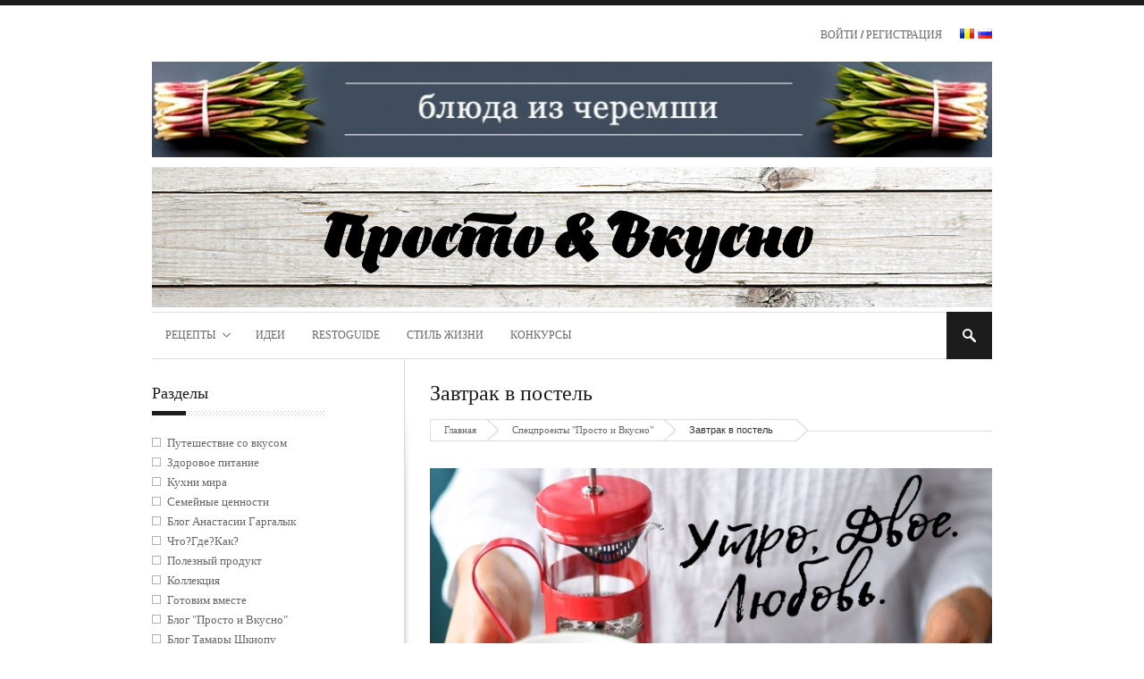

--- FILE ---
content_type: text/html; charset=UTF-8
request_url: https://prostovkusno.md/ru/stil-jizni/spetsproektyi-prosto-i-vkusno/zavtrak-v-postel
body_size: 45147
content:
<!DOCTYPE html>
<html>
    <head>
        <meta property="og:image" name="" http-equiv="" content="https://prostovkusno.md/images/site/cache/29/18/291810c9aa63359304d6d5b1102c2ac2.jpg" />
<meta property="og:description" name="" http-equiv="" content="Удивлять и радовать любимых приятными сюрпризами можно и нужно круглый год. Но День Всех Влюбленных - это еще один повод сказать &quot;Я тебя люблю&quot; и сделать это можно разными способами. Например, приготовить завтрак в постель. 
" />
<link rel="stylesheet" type="text/css" href="/static/stylemag/css/bootstrapMy.min.css" />
<script type="text/javascript" src="http://ulogin.ru/js/ulogin.js"></script>
<title>Просто & Вкусно - Простые рецепты вкусных блюд </title>
<meta name='description' content='Молдавский журнал Просто и Вкусно (Prosto I vkusno). Самые простые рецепты самых вкусных блюд. Салаты, торты и любая другая кулинария.' />
<meta name='keywords' content='Рецепты, салаты, кулинария, торты' />
        <!--Meta Tags-->
        <meta name="viewport" content="width=device-width, initial-scale=1.0">
        <meta http-equiv="Content-Type" content="text/html; charset=UTF-8" />
        <meta property="fb:admins" content="100002559670986"/>
        <meta property="fb:app_id" content="643449299009004"/>
        <meta http-equiv="cache-control" content="max-age=0" />
        <meta http-equiv="cache-control" content="no-cache" />
        <meta http-equiv="expires" content="0" />
        <meta http-equiv="expires" content="Tue, 01 Jan 1980 1:00:00 GMT" />
        <meta http-equiv="pragma" content="no-cache" />

        <!--Stylesheets-->
        <link rel="stylesheet" href="/static/stylemag/css/superfish.css?version=1386345717" type="text/css"  media="all" />
        <link rel="stylesheet" href="/static/stylemag/css/prettyPhoto.css?version=1386345717" type="text/css" media="all" />
        <link rel="stylesheet" href="/static/stylemag/css/style.css?version=1433765896" type="text/css"  media="all" />
        <link rel="stylesheet" href="/static/stylemag/css/custom.css?version=1397055360" type="text/css"  media="all" />
        <link rel="stylesheet" href="/static/stylemag/css/responsive.css?version=1398762512" type="text/css"  media="all" />
        <link rel="stylesheet" href="/static/stylemag/css/flexslider.css?version=1402136855" type="text/css"  media="all" />
        <link href='http://fonts.googleapis.com/css?family=Open+Sans:400italic,700italic,400,700&amp;subset=latin,cyrillic,latin-ext' rel='stylesheet' type='text/css'>

        <!--Favicon-->
        <link rel="icon" href="/images/site/imagesettings/ceb2510c92271807ce0eff38e0e8ffd2.png" type="image/png" />

        <link rel="alternate" type="application/rss+xml" title="ProstoVkusno feed" href="https://prostovkusno.md/ru/rss" />

        <!--JavaScript-->
        <script type="text/javascript" src="/static/stylemag/js/jquery-1.7.js"></script>
        <script type='text/javascript' src='http://ajax.googleapis.com/ajax/libs/jqueryui/1.8/jquery-ui.min.js'></script>

        <!--[if (gte IE 6)&(lte IE 8)]>
        <script type="text/javascript" src="/static/stylemag/js/selectivizr-min.js"></script>
        <![endif]-->

        <link href="/static/stylemag/css/bootstrap.min.css" rel="stylesheet">
        <script src="/static/stylemag/js/bootstrap.min.js"></script>

        
        <script type="text/javascript" src="//vk.com/js/api/openapi.js?105"></script>
        <script type="text/javascript">
            VK.init({apiId: 4070131, onlyWidgets: true});
        </script>

        <script>
            !function(d, id, did, st) {
                var js = d.createElement("script");
                js.src = "http://connect.ok.ru/connect.js";
                js.onload = js.onreadystatechange = function() {
                    if (!this.readyState || this.readyState == "loaded" || this.readyState == "complete") {
                        if (!this.executed) {
                            this.executed = true;
                            setTimeout(function() {
                                OK.CONNECT.insertShareWidget(id, did, st);
                            }, 0);
                        }
                    }
                };
                d.documentElement.appendChild(js);
            }(document, "ok_shareWidget", "https://prostovkusno.md/ru/stil-jizni/spetsproektyi-prosto-i-vkusno/zavtrak-v-postel", "{width:145,height:30,st:'rounded',sz:20,ck:1}");
        </script>
        <script type="text/javascript" src="https://apis.google.com/js/plusone.js"></script>
        <script>
            var mail_link = 'undefined';
        </script>
                <script type="text/javascript" src="/static/stylemag/js/scripts.js?20150209"></script>
    </head>
    <body>
        <div class="podlojka" style = "background: url(/images/site/settings/aff73f8afc8c4fabb0c079de0fe35686.jpg) center 0 fixed;">
        <script type="text/javascript">
            var _gaq = _gaq || [];
            _gaq.push(['_setAccount', 'UA-46535420-1']);
            _gaq.push(['_trackPageview']);

            (function() {
                var ga = document.createElement('script');
                ga.type = 'text/javascript';
                ga.async = true;
                ga.src = ('https:' == document.location.protocol ? 'https://' : 'http://') + 'stats.g.doubleclick.net/dc.js';
                var s = document.getElementsByTagName('script')[0];
                s.parentNode.insertBefore(ga, s);
            })();
        </script>

        <div id="fb-root"></div>
        <script>(function(d, s, id) {
                var js, fjs = d.getElementsByTagName(s)[0];
                if (d.getElementById(id))
                    return;
                js = d.createElement(s);
                js.id = id;
                js.src = "//connect.facebook.net/en_US/all.js#xfbml=1&appId=643449299009004";
                fjs.parentNode.insertBefore(js, fjs);
            }(document, 'script', 'facebook-jssdk'));</script>

        <div class="top-black"></div>

        <!-- BEGIN #background-wrapper -->
        <div id="background-wrapper">

            <!-- BEGIN .content-wrapper -->
            <div class="content-wrapper clearfix">

                <!-- BEGIN #header-wrapper -->
                <div id="header-wrapper" class="clearfix"  style="margin: 0 0 5px;">

                    <!-- BEGIN #header-right -->
                    <div id="header-right">

                        <div class="language-bar">
                            <a href="/site/change?lang=ro">
                                <img src="/static/stylemag/images/lang/ro-flag.png" alt="MD flag"/></a>
                            <a href="/site/change?lang=ru">
                                <img src="/static/stylemag/images/lang/ru-flag.png" alt="RU flag"/></a>
                        </div>

                        <ul class="header-menu">
                                                        <li>
                                                                    <a href="#myAuth" class="active" data-toggle="modal">
                                        Войти                                    </a>
                                    /
                                    <a href="#myRegister" class="active" data-toggle="modal">
                                        Регистрация                                    </a>
                                                            </li>
                        </ul>

                    </div>

                    <div style="margin-top: 20px">
                                                            <div class="ad-one-third" style="width: 100%;">
                                            <a href="/banner/click?reffer=23a4ef538f384e0e252d8a6ca4c2bddf" target="blank">
                            <img src="/images/site/cache/c5/0b/c50bf4cb3d80d8bcf917741e84b8dfc8.jpg" alt="Рекламный баннер #1"/>
                        </a>
                                    </div>
                                        </div>

                    <!-- END #header-right -->
                    <div class="clearboth"></div>
                    <!-- BEGIN #header-left -->
                    <div id="header-left" style="">

                        <div id="site-title">
                            <div class="site-logo">
                                <a href="/">
                                    <img src="/images/site/cache/8c/cc/8cccd93cc1f90686984da6df1e44c51c.jpg" alt="Просто и Вкусно" class="logo" />
                                </a>
                            </div>
                                                    </div>

                    </div>
                    <!-- END #header-left -->

                </div>
                <!-- END #header-wrapper -->

                <!-- BEGIN #main-menu-wrapper -->
                <div id="main-menu-wrapper" class="clearfix">

                    <div class="mobile-menu-button"></div>

                        <div class="mobile-menu-wrapper">

        <ul id="mobile-menu">

            <li><a href="/ru/nashi-retseptyi">Рецепты</a><ul>
<li><a href="/ru/nashi-retseptyi">Наши рецепты</a></li>
<li><a href="/ru/vashi-retseptyi">Ваши рецепты</a></li>
<li><a href="/ru/video-retseptyi">Видео рецепты</a></li>
</ul>
</li>
<li><a href="/ru/idei">Идеи</a></li>
<li><a href="/ru/resto-guide">RestoGuide</a></li>
<li><a href="/ru/stil-jizni">Стиль жизни</a></li>
<li><a href="/ru/konkursyi">Конкурсы</a></li>

        </ul>
        <!-- END #main-menu -->
    </div>

                    <!-- BEGIN #main-menu -->
                        <!--<ul class="nav">-->
    <ul id="main-menu" class="fl">
        <li><a href="/ru/nashi-retseptyi">Рецепты</a><ul>
<li><a href="/ru/nashi-retseptyi">Наши рецепты</a></li>
<li><a href="/ru/vashi-retseptyi">Ваши рецепты</a></li>
<li><a href="/ru/video-retseptyi">Видео рецепты</a></li>
</ul>
</li>
<li><a href="/ru/idei">Идеи</a></li>
<li><a href="/ru/resto-guide">RestoGuide</a></li>
<li><a href="/ru/stil-jizni">Стиль жизни</a></li>
<li><a href="/ru/konkursyi">Конкурсы</a></li>
    </ul><!-- end of nav ul -->
                    <!-- END #main-menu -->

                    <div class="oversearch"><!--onmouseout="javascript:searchOut();"-->
                        <div class="menu-search-button" onmouseover="javascript:searchHov();"></div>
                        <form method="get" action="/recipe/search" class="menu-search-form">
                            <input class="menu-search-field" type="text" onblur="if (this.value == '')
                        this.value = 'Введите и нажмите Enter';" onfocus="if (this.value == 'Введите и нажмите Enter')
                                    this.value = '';" value="Введите и нажмите Enter" name="q" />
                        </form>
                    </div>


                </div>
                <!-- END #main-menu-wrapper -->

                <!-- BEGIN #main-content -->
<div id="main-content" class="main-content-left-sidebar">
    <h1 class="page-title">Завтрак в постель</h1>

    <!-- BEGIN .breadcrumbs-wrapper -->
    <div class="breadcrumbs-wrapper clearfix">
<ul class="breadcrumbs">
<li><span><a class="breadcrumbHome" href="/">Главная</a></span></li><li><span><a href="/ru/stil-jizni/spetsproektyi-prosto-i-vkusno">Спецпроекты &quot;Просто и Вкусно&quot;</a></span></li><li><span>Завтрак в постель</span></li></ul></div>    <!-- END .breadcrumbs-wrapper -->

    <!-- BEGIN .page-content -->
    <div class="page-content">

        <img src="/images/site/cache/e2/10/e21026515d945e733963e954a4a5c7b8.jpg" alt="Просто&Вкусно - Завтрак в постель"class="article-image-full">

        <h2 class="article-title">
            <a href="#">Завтрак в постель</a>
            <span class="article-meta">
                <span class="article-date">фев 07, 2017</span>
                <span class="article-category"><a href="/ru/stil-jizni/spetsproektyi-prosto-i-vkusno">Спецпроекты "Просто и Вкусно"</a></span>
                <span class="article-comments"><a href="#">0 Комментариев</a></span>
            </span>
        </h2>

        <span style="font-size: 12pt;">Удивлять и радовать любимых приятными сюрпризами можно и нужно круглый год. Но День всех влюбленных - это еще один повод сказать "Я тебя люблю" и сделать это можно разными способами. Например, приготовить завтрак в постель.&nbsp;<br /><br />С посудой и предметами декора из магазина Eclair это небольшое мероприятие можно обставить по-особенному красиво и при этом очень просто. Правильная посуда, немного романтики в декоре и фантазии на кухне и ваш любимый человек запомнит это утро надолго. </span><br /><br /><br /><br /><br /><img src="../../../../images/customfiles/news/582/DSC_0450.jpg" alt="" width="943" height="1000" /><br /><br /><em><span style="font-size: 12pt;"><span style="color: #808080;">Кофейник </span></span></em><em><span style="font-size: 12pt;"><span style="color: #808080;">La Cafetiere Monaco Red</span> <span style="color: #808080;">|</span> <span style="color: #808080;">Чашка для горячего шоколада c трафаретом для рисунков на горячих напитках | Чайная ложка в форме сердечка из набора La Cafetiere</span><span style="color: #808080;">. <strong>Магазин Eclair</strong></span><br /></span></em>
<p class="vendor"><br /><br /><span style="font-size: 12pt;">Совершенство кроется в деталях, лучше всего ненавязчивых. Милая чашка с горячим чаем, ложка в виде сердечка, нежный цветок и вкусный завтрак - это одно из лучших признаний в любви.</span> <br /><br /></p>
<br /><br /><img src="../../../../images/customfiles/news/582/IMG_9938.jpg" alt="" width="726" height="1000" /><br /><br /><span style="color: #808080;"><em><span style="font-size: 12pt;">Большой поднос Countryfield. <strong>Магазин Eclair</strong></span></em></span><br /><br /><br /><span style="font-size: 12pt;"><span style="font-size: 12pt;">Замените чай на шампанское и уютный завтрак превратится в настоящий праздник. Тонкий вкус брюта подчеркните гранатовым соком и сладостью макаронсов. Раз в году можно позволить себе такое необычное начало дня. <br /><br /><br /><br /><img src="../../../../images/customfiles/news/582/3.jpg" alt="" width="658" height="669" /><br /><br /><br /><br /><br /></span></span>
<div style="text-align: center;"><strong><span style="font-size: 14pt;">Ингредиенты:</span></strong></div>
<div style="text-align: center;"><strong><span style="font-size: 12pt;"><br />шампанское брют</span></strong></div>
<div style="text-align: center;"><strong><span style="font-size: 12pt;">гранатовый сок<br />зерна граната<br /><br /><br /><br /></span><br /></strong></div>
<span style="font-size: 12pt;"><span style="font-size: 12pt;">1. Разлить шампанское по бокалам. </span><br /><br /><span style="font-size: 12pt;">2. Долить немного гранатового сока так, чтобы белое шампанское порозовело. </span><br /><br /><span style="font-size: 12pt;">3. Добавить в бокал зерна граната. По желанию можно украсить веточкой мяты или розмарина. </span></span><br /><br /><br /><br /><br /><img src="../../../../images/customfiles/news/582/IMG_9959.jpg" alt="" width="730" height="1000" /><br /><br /><span style="color: #808080;"><em><span style="font-size: 12pt;">Розовая рамка для фото Creative Tops. <strong>Магазин Eclair</strong></span></em></span><br /><span style="color: #808080;"><em><span style="font-size: 10pt;"><span style="font-size: 12pt;">Тарелка из набора Heart Creative Tops. <strong>Магазин Eclair<br /><br /><br /><br /><br /><img src="../../../../images/customfiles/news/582/4.jpg" alt="" width="658" height="174" /></strong></span></span></em></span><br /><br /><br /><br /><br /><br /><img src="../../../../images/customfiles/news/582/IMG_9964.jpg" alt="" width="912" height="1000" /><span style="color: #808080;"><em><span style="font-size: 10pt;"><br /><br /><br /></span></em></span><br /><img src="../../../../images/customfiles/news/582/02 - Copy 1.jpg" alt="" width="658" height="174" /><br /><br /><br />
<div style="text-align: center;"><strong><span style="font-size: 12pt;">1 упаковка слоенного дрожжевого теста</span></strong></div>
<div style="text-align: center;"><strong><span style="font-size: 12pt;">600 г яблок</span></strong></div>
<div style="text-align: center;"><strong><span style="font-size: 12pt;">2 ст.л. сахара</span></strong></div>
<div style="text-align: center;"><strong><span style="font-size: 12pt;">сок половины лимона</span></strong></div>
<div style="text-align: center;"><strong><span style="font-size: 12pt;">&frac12; ч.л. молотой корицы</span></strong></div>
<div style="text-align: center;"><strong><span style="font-size: 12pt;">сахар для посыпки</span></strong></div>
<div style="text-align: center;"><span style="font-size: 12pt;"><strong>зерна граната&nbsp; <br />миндальные хлопья</strong><br /><strong>1 большое яйцо<br /><br /><br /><br /></strong></span></div>
<br /><span style="font-size: 12pt;">1. Разморозить тесто, нарезать на квадратики, выложить на пергаментный лист на противне.</span><br /><br /><span style="font-size: 12pt;">2. Духовку разогреть до 200 градусов.</span><br /><br /><span style="font-size: 12pt;">3. Очистить и нарезать яблоки ломтиками. Поместить в миску. Присыпать корицей, сахаром и лимонным соком.</span><br /><br /><span style="font-size: 12pt;">4. Взбить яйцо. Квадратики с тестом проколоть вилкой, смазать взбитым яйцом, присыпать сахаром. Выложить начинку.</span><br /><br /><span style="font-size: 12pt;">5. Выпекать 15 минут, пока тесто не подрумянится. Украсить зернами граната и миндальными хлопьями. <br /><br /><br /></span><span style="font-size: 12pt;"><br /><br /><br /></span><br /><br /><br /><br /><br /><img src="../../../../images/customfiles/news/582/logo.jpg" alt="" width="658" height="247" /><br /><br />
<div style="text-align: center;"><span style="font-size: 14pt;"><span style="font-size: 14pt;"><strong>Магазин Eclair</strong><br />Кишинев, ул. М. Еминеску 25/1, <br />тел. 079 665 660<br /><a href="http://www.eclair.md">www.eclair.md </a><a href="http://www.eclair.md"><br /><br /><br /><br /><br /></a><br /></span></span><hr /><span style="font-size: 14pt;"><span style="color: #808080;"><strong><span style="font-size: 10pt;">Оформление: Татьяна Феоктистова, Ольга Падалко | Фото: Ирина Баркарь</span></strong></span><br /><strong><span style="font-size: 10pt;"><span style="color: #808080;">Отдельная благодарность за помощь в съемках Виталии Видрашку</span><a href="http://www.eclair.md"><br /><br /><br /><br /><br /></a></span></strong></span></div>
        
                    <span style="font-size: 12px;">Теги</span>
            <div class="tgsBorder">
                <span class="tagspan"><a href="/site/tags/tag/Eclair">Eclair</a></span><span class="tagspan"><a href="/site/tags/tag/14 февраля">14 февраля</a></span><span class="tagspan"><a href="/site/tags/tag/День Святого Валентина">День Святого Валентина</a></span><span class="tagspan"><a href="/site/tags/tag/День Всех Влюбленных">День Всех Влюбленных</a></span><span class="tagspan"><a href="/site/tags/tag/завтрак">завтрак</a></span><span class="tagspan"><a href="/site/tags/tag/завтрак в постель">завтрак в постель</a></span>            </div>
        
                <div class="socialbut">
            <div class="fb-like" data-href="https://prostovkusno.md/ru/stil-jizni/spetsproektyi-prosto-i-vkusno/zavtrak-v-postel" data-width="450" data-layout="button_count" data-show-faces="true" data-send="false"></div>
            <div id="ok_shareWidget"></div>
            <a id="pin" href=//www.pinterest.com/pin/create/button/?url=http%3A%2F%2Fprostovkusno.md&description=%D0%9F%D1%80%D0%BE%D1%81%D1%82%D0%BE%20%26%20%D0%92%D0%BA%D1%83%D1%81%D0%BD%D0%BE data-pin-do="buttonPin" data-pin-config="beside" data-pin-color="white"><img src="//assets.pinterest.com/images/pidgets/pinit_fg_en_rect_white_20.png" /></a>
            <div class="g-plusone" data-size="medium" data-href="https://prostovkusno.md/ru/stil-jizni/spetsproektyi-prosto-i-vkusno/zavtrak-v-postel"></div>
            <div id="vk_like"></div><script type="text/javascript">VK.Widgets.Like("vk_like", {type: "button", height: 20, pageUrl: "https://prostovkusno.md/ru/stil-jizni/spetsproektyi-prosto-i-vkusno/zavtrak-v-postel"});</script>
        </div>

        <div class="article-social-links">

            <ul class="clearfix">
                <li class="tweet-link">
                    <a href='#' onclick="Share.twitter(window.location.pathname, jQuery('title').html());
                    return false;">
                        Tweet this article
                    </a>
                </li>
                <li class="facebook-link">
                    <a href='#' onclick="Share.facebook(window.location.pathname, jQuery('title').html(), '', '');
                    return false;">
                        Share on Facebook
                    </a>
                </li>
                <li class="pinterest-link">
                    <a href='#' onclick="Share.pinterest(window.location.pathname, '', jQuery('title').html());
                    return false;">
                        Pin on Pinterest
                    </a>
                </li>
            </ul>

        </div>

                <!-- END .news-block-columns-5 -->

        <div style="clear:both;"></div>

        <div class="title-block" style="margin-top: 20px;">
    <h2>Похожие статьи</h2>
</div>

    <ul class="recipe-block-columns-5 clearfix">
                                            <li class="news-block-col-5">
                <div class="news-image-container">
                    <a href="/ru/stil-jizni/in-vino-veritas/romantic-day-just-for-two">
                                                    <img src="/images/site/cache/a6/38/a638ed2ffb08b216ade537cd7966f06a.jpg" alt="" />
                                            </a>
                </div>
                <h3 class="news-title-lower">
                    <a class="eclips" href="/ru/stil-jizni/in-vino-veritas/romantic-day-just-for-two">Romantic day just for two</a>
                    <span>янв 21, 2016</span>
                </h3>
            </li>
                                            <li class="news-block-col-5">
                <div class="news-image-container">
                    <a href="/ru/resto-guide/vyibor-nedeli/sladkiy-stol-gid-po-desertam-na-14-fevralya">
                                                    <img src="/images/site/cache/df/f4/dff41809a678ec79ab7723f8368e25c5.jpg" alt="" />
                                            </a>
                </div>
                <h3 class="news-title-lower">
                    <a class="eclips" href="/ru/resto-guide/vyibor-nedeli/sladkiy-stol-gid-po-desertam-na-14-fevralya">Сладкий стол. Гид по десертам на 14 февраля</a>
                    <span>фев 13, 2017</span>
                </h3>
            </li>
                                            <li class="news-block-col-5">
                <div class="news-image-container">
                    <a href="/ru/idei/ukrashenie-stola-na-den-vlyublennyih_36/romanticheskaya-kompozitsiya">
                                                    <img src="/images/site/cache/82/3a/823a39cfbc607e86d96969721948686c.jpg" alt="" />
                                            </a>
                </div>
                <h3 class="news-title-lower">
                    <a class="eclips" href="/ru/idei/ukrashenie-stola-na-den-vlyublennyih_36/romanticheskaya-kompozitsiya">Романтическая композиция</a>
                    <span>янв 16, 2015</span>
                </h3>
            </li>
                                            <li class="news-block-col-5">
                <div class="news-image-container">
                    <a href="/ru/stil-jizni/restoranyi/zavtrak-v-gorode-creme-de-la-creme">
                                                    <img src="/images/site/cache/01/51/015113fe51667d0d005469e50451eae0.jpg" alt="" />
                                            </a>
                </div>
                <h3 class="news-title-lower">
                    <a class="eclips" href="/ru/stil-jizni/restoranyi/zavtrak-v-gorode-creme-de-la-creme">Завтрак в городе: Creme de la Creme</a>
                    <span>июн 17, 2015</span>
                </h3>
            </li>
                                            <li class="news-block-col-5">
                <div class="news-image-container">
                    <a href="/ru/nashi-retseptyi/zavtraki/bulochki-na-utro">
                                                    <img src="/images/site/cache/a7/1b/a71b4905437a30f22e3ad8793c7c613f.jpg" alt="" />
                                            </a>
                </div>
                <h3 class="news-title-lower">
                    <a class="eclips" href="/ru/nashi-retseptyi/zavtraki/bulochki-na-utro">Булочки на утро</a>
                    <span>июн 09, 2014</span>
                </h3>
            </li>
            </ul>
    <!-- END .recipe-block-columns-5 -->

        <div class="title-block" style="margin: 0 0 30px 0;">
            <h3>Комментарии</h3>
        </div>

        <div class="fb-comments" data-href="https://prostovkusno.md/ru/stil-jizni/spetsproektyi-prosto-i-vkusno/zavtrak-v-postel" data-width="658"></div>

        
    </div>

</div>
<!-- END #main-content -->

<!-- ========== START OF SIDEBAR AREA ========== -->
<div id="sidebar-content" class="sidebar-content-left-sidebar">
    <!-- BEGIN .widget -->
    <div class="widget clearfix">
        <div class="widget-title clearfix">
            <h3>Разделы</h3>
            <div class="widget-title-border">
                <div class="widget-title-block"></div>
            </div>
        </div>
            <ul class="category-menu">
                                    <li><a href="/ru/stil-jizni/puteshestviya-so-vkusom">Путешествие со вкусом</a></li>
                                                <li><a href="/ru/stil-jizni/zdorovoe-pitanie">Здоровое питание</a></li>
                                                <li><a href="/ru/stil-jizni/kuhni-mira">Кухни мира</a></li>
                                                <li><a href="/ru/stil-jizni/semeynyie-tsennosti">Семейные ценности</a></li>
                                                <li><a href="/ru/stil-jizni/gotovim-doma">Блог Анастасии Гаргалык</a></li>
                                                <li><a href="/ru/stil-jizni/chtogdekak">Что?Где?Как?</a></li>
                                                <li><a href="/ru/stil-jizni/poleznyiy-produkt">Полезный продукт</a></li>
                                                <li><a href="/ru/stil-jizni/kollektsiya">Коллекция</a></li>
                                                <li><a href="/ru/stil-jizni/gotovim-vmeste">Готовим вместе</a></li>
                                                <li><a href="/ru/stil-jizni/blog-prosto-i-vkusno">Блог "Просто и Вкусно"</a></li>
                                                <li><a href="/ru/stil-jizni/blog-tamaryi-shkiopu">Блог Тамары Шкиопу</a></li>
                                                <li><a href="/ru/stil-jizni/spetsproektyi-prosto-i-vkusno">Спецпроекты "Просто и Вкусно"</a></li>
                                                <li><a href="/ru/stil-jizni/blog-mam">Блог мам</a></li>
                                                <li><a href="/ru/stil-jizni/na-diete">На диете</a></li>
                                                <li><a href="/ru/stil-jizni/restoranyi">Рестораны</a></li>
                                                <li><a href="/ru/stil-jizni/spetsialnoe-intervyu">Специальное интервью</a></li>
                                                <li><a href="/ru/stil-jizni/ugolok-zdorovya">Уголок здоровья</a></li>
                                                <li><a href="/ru/stil-jizni/in-vino-veritas">In vino veritas</a></li>
                                                <li><a href="/ru/stil-jizni/kulinarnyie-meropriyatiya">Кулинарные мероприятия</a></li>
                                                <li><a href="/ru/stil-jizni/podarki">Подарки</a></li>
                                                <li><a href="/ru/stil-jizni/sladkie-istorii">Сладкие истории</a></li>
                                                <li><a href="/ru/stil-jizni/blog-olgi-buks">Блог Ольги Букс</a></li>
                        <ul>
    </div>
    <!-- END .widget -->

    <!-- BEGIN .widget -->
    <div class="clearfix">
            </div>
    <!-- END .widget -->

    </div>
            </div>
            <!-- END .content-wrapper -->

            <!-- BEGIN #footer-wrapper -->
            <div id="footer-wrapper">

                <!-- BEGIN .footer-columns-4 -->
                <ul class="footer-columns-4 clearfix">

                    <li class="footer-col4">
                        <div class="widget">
                            <div class="widget-title clearfix">
                                <h6>Просто и Вкусно</h6>
                            </div>
                            <p>"Просто&amp;Вкусно" - первый и единственный кулинарный журнал Молдовы, рассказывающий о рецептах, как национальной так и зарубежной кухни, о тенденциях в мире еды и о гастрономических путешествиях.Это журнал для тех, кто хочет научиться готовить просто и вкусно!</p>
                        </div>
                    </li>

                    <li class="footer-col4">
                        <div class="widget">
                            <div class="widget-title clearfix">
                                <h6>Связаться с нами</h6>
                            </div>
                            <ul>
                                <li><a href="/ru/contact">Контакты</a></li>
                                <!--<li><a href=""></a></li>-->
                                <li><a href="/ru/adv-site">Реклама на сайте</a></li>
                            </ul>
                        </div>
                    </li>

                    <li class="footer-col4">
                        <div class="widget">
                            <!-- Last journal -->
    <div class="widget-title clearfix">
        <h6>prostomagazine</h6>
    </div>
    <div>
        <!--<a href="">-->
        <a href="http://prostomagazine.com/">
            <img src="/images/site/cache/ca/f5/caf5fbd77b2616d67e36a3538fb82076.jpg" alt="Просто &amp; Вкусно" />
        </a>
    </div>
                        </div>
                    </li>

                    <li class="footer-col4">
                        <div class="widget">
                            <div class="widget-title clearfix">
                                <h6>Мы в социальных сетях</h6>
                            </div>

                            <!-- BEGIN .social-icons -->
                            <ul class="social-icons">
    <li><a target="_blank" href="http://www.youtube.com/channel/UCKvqKEI8aGJw6VC23Et_NtQ"><span class="youtube_icon"></span></a></li>    <li><a target="_blank" href="http://vimeo.com/user20927641"><span class="vimeo_icon"></span></a></li>    <li><a target="_blank" href="http://www.pinterest.com/ProstoVkusno/"><span class="pinterest_icon"></span></a></li>    <li><a target="_blank" href="https://www.facebook.com/ProstoVkusno"><span class="facebook_icon"></span></a></li>    <li><a target="_blank" href="http://www.odnoklassniki.ru/group/55761725685814"><span class="googleplus_icon"></span></a></li>    <li><a target="_blank" href="https://vk.com/public61288664"><span class="rss_icon"></span></a></li>    <li><a target="_blank" href="http://statigr.am/prosto_vkusno"><span class="flickr_icon"></span></a></li></ul>
                        </div>
                    </li>

                    <!-- END .footer-columns-4 -->
                </ul>

            </div>
            <!-- END #footer-wrapper -->

            <!-- #footer-bottom -->
            <div id="footer-bottom" class="clearfix">
                <div class="modal hide fade in" id="myRegister" tabindex="-1" role="dialog" aria-hidden="true">
    <div class="modal-header">
        <button type="button" class="close" data-dismiss="modal" aria-hidden="true"></button>
        <h3 class="loginregisterform">Регистрация</h3>
    </div>
    <div class="modal-body">
        <div style="width: 100%;">
            <form id="register-form" action="/site/login" method="post">
            <div class="field-row">
                <input class="field" placeholder="Email" name="User[email]" id="User_email" type="text" />                <div class="errorMessage" id="User_email_em_" style="display:none"></div>            </div>
            <div class="field-row">
                <input class="field" placeholder="Имя" name="User[name]" id="User_name" type="text" maxlength="512" />                <div class="errorMessage" id="User_name_em_" style="display:none"></div>            </div>
            <div class="field-row">
                <input class="field" placeholder="Пароль" name="User[password]" id="User_password" type="password" maxlength="512" />                <div class="errorMessage" id="User_password_em_" style="display:none"></div>            </div>
            <div class="field-row">
                <input class="field" placeholder="Повторите пароль" name="User[password_repeat]" id="User_password_repeat" type="password" />                <div class="errorMessage" id="User_password_repeat_em_" style="display:none"></div>            </div>

            <div class="field-row">
                <input id="ytUser_agreement" type="hidden" value="0" name="User[agreement]" /><input class="fleft" name="User[agreement]" id="User_agreement" value="1" type="checkbox" /> 
                <span class="lost_password">Прочитал 
                    <a href="/site/pages/slug/terms" class="terms-link" target="blank">
                        Правила и Условия                    </a> 
                    и согласен с ними</span>
                <div class="errorMessage" id="User_agreement_em_" style="display:none"></div>            </div>
            <br />
            <div class="field-row">
                <input type="submit" class="button5" name="login" value="Регистрация">
            </div>

            </form>            
            <div style="float:right; margin-top: 1px;">
                    <div id="uLogin0"
         x-ulogin-params="display=panel;fields=first_name,last_name,email;providers=vkontakte,odnoklassniki,facebook;hidden=;redirect_uri=https%3A%2F%2Fprostovkusno.md%2Fsite%2Fulogin"></div>
            </div>
        </div>
    </div>
</div>


<div class="modal hide fade" id="myAuth" tabindex="-1" role="dialog" aria-hidden="true">
    <div class="modal-header">
        <button type="button" class="close" data-dismiss="modal" aria-hidden="true"></button>
        <h3 class="loginregisterform">Авторизация</h3>
    </div>
    <div class="modal-body">
        <div style="width: 100%;">
            <form class="login" id="login-form" action="/site/login" method="post">
            <div class="field-row">
                <input class="field" placeholder="Email" name="LoginForm[email]" id="LoginForm_email" type="text" />                <div class="errorMessage" id="LoginForm_email_em_" style="display:none"></div>            </div>
            <div class="field-row">
                <input class="field" placeholder="Пароль" name="LoginForm[password]" id="LoginForm_password" type="password" />                <div class="errorMessage" id="LoginForm_password_em_" style="display:none"></div>            </div>

            <div class="field-row">
                <input type="submit" class="button5" name="login" value="Вход">
            </div>

            </form>            
            <div style="float:right; margin-top: 1px;">
                    <div id="uLogin1"
         x-ulogin-params="display=panel;fields=first_name,last_name,email;providers=vkontakte,odnoklassniki,facebook;hidden=;redirect_uri=https%3A%2F%2Fprostovkusno.md%2Fsite%2Fulogin"></div>
            </div>
        </div>

    </div>
</div>                <div class="fl clearfix">
                    <ul class="footer-menu" style="float:left;">
                        <li>
                                                            <a href="#myAuth" class="active" data-toggle="modal">
                                    Войти / Регистрация                                </a>
                                                    </li>
                    </ul>

                    <div style="float:left; margin-left: 20px;">
                        <!-- Yandex.Metrika counter -->
                        <script type="text/javascript">
                            (function(d, w, c) {
                                (w[c] = w[c] || []).push(function() {
                                    try {
                                        w.yaCounter23407210 = new Ya.Metrika({id: 23407210,
                                            webvisor: true,
                                            clickmap: true,
                                            trackLinks: true,
                                            accurateTrackBounce: true});
                                    } catch (e) {
                                    }
                                });

                                var n = d.getElementsByTagName("script")[0],
                                        s = d.createElement("script"),
                                        f = function() {
                                            n.parentNode.insertBefore(s, n);
                                        };
                                s.type = "text/javascript";
                                s.async = true;
                                s.src = (d.location.protocol == "https:" ? "https:" : "http:") + "//mc.yandex.ru/metrika/watch.js";

                                if (w.opera == "[object Opera]") {
                                    d.addEventListener("DOMContentLoaded", f, false);
                                } else {
                                    f();
                                }
                            })(document, window, "yandex_metrika_callbacks");
                        </script>
                        <noscript><div><img src="//mc.yandex.ru/watch/23407210" style="position:absolute; left:-9999px;" alt="" /></div></noscript>
                        <!-- /Yandex.Metrika counter -->
                    </div>
                </div>
                <div class="fr clearfix"><p>Copyright &copy; 2017, Prosto &amp; Vkusno</p>
</div>

            </div>
            <!-- #footer-bottom -->

        </div>
        <!-- END #background-wrapper -->

        <script type="text/javascript" async src="//assets.pinterest.com/js/pinit.js"></script>
        <script type="text/javascript">
                        (function() {
                            var po = document.createElement('script');
                            po.type = 'text/javascript';
                            po.async = true;
                            po.src = 'https://apis.google.com/js/platform.js';
                            var s = document.getElementsByTagName('script')[0];
                            s.parentNode.insertBefore(po, s);
                        })();
        </script>
        <script type='text/javascript' src='/static/stylemag/js/jquery.prettyPhoto.js'></script>
        <script type="text/javascript" src="/static/stylemag/js/superfish.js"></script>
        <script type="text/javascript" src="/static/stylemag/js/jquery.flexslider-min.js"></script>
        <script type="text/javascript" src="/static/stylemag/js/css_browser_selector.js"></script>
    </div>
    <script type="text/javascript" src="/assets/abb734a1/jquery.yiiactiveform.js"></script>
<script type="text/javascript">
/*<![CDATA[*/
jQuery(function($) {
jQuery('#register-form').yiiactiveform({'validateOnSubmit':true,'validateOnChange':false,'attributes':[{'id':'User_email','inputID':'User_email','errorID':'User_email_em_','model':'User','name':'email','enableAjaxValidation':true},{'id':'User_name','inputID':'User_name','errorID':'User_name_em_','model':'User','name':'name','enableAjaxValidation':true},{'id':'User_password','inputID':'User_password','errorID':'User_password_em_','model':'User','name':'password','enableAjaxValidation':true},{'id':'User_password_repeat','inputID':'User_password_repeat','errorID':'User_password_repeat_em_','model':'User','name':'password_repeat','enableAjaxValidation':true},{'id':'User_agreement','inputID':'User_agreement','errorID':'User_agreement_em_','model':'User','name':'agreement','enableAjaxValidation':true}],'errorCss':'error'});
jQuery('#login-form').yiiactiveform({'validateOnSubmit':true,'validateOnChange':false,'attributes':[{'id':'LoginForm_email','inputID':'LoginForm_email','errorID':'LoginForm_email_em_','model':'LoginForm','name':'email','enableAjaxValidation':true},{'id':'LoginForm_password','inputID':'LoginForm_password','errorID':'LoginForm_password_em_','model':'LoginForm','name':'password','enableAjaxValidation':true}],'errorCss':'error'});
});
/*]]>*/
</script>
</body>
</html>

--- FILE ---
content_type: text/html; charset=utf-8
request_url: https://accounts.google.com/o/oauth2/postmessageRelay?parent=https%3A%2F%2Fprostovkusno.md&jsh=m%3B%2F_%2Fscs%2Fabc-static%2F_%2Fjs%2Fk%3Dgapi.lb.en.OE6tiwO4KJo.O%2Fd%3D1%2Frs%3DAHpOoo_Itz6IAL6GO-n8kgAepm47TBsg1Q%2Fm%3D__features__
body_size: 162
content:
<!DOCTYPE html><html><head><title></title><meta http-equiv="content-type" content="text/html; charset=utf-8"><meta http-equiv="X-UA-Compatible" content="IE=edge"><meta name="viewport" content="width=device-width, initial-scale=1, minimum-scale=1, maximum-scale=1, user-scalable=0"><script src='https://ssl.gstatic.com/accounts/o/2580342461-postmessagerelay.js' nonce="xN7-5IyVvOE9aEGCRmIO-w"></script></head><body><script type="text/javascript" src="https://apis.google.com/js/rpc:shindig_random.js?onload=init" nonce="xN7-5IyVvOE9aEGCRmIO-w"></script></body></html>